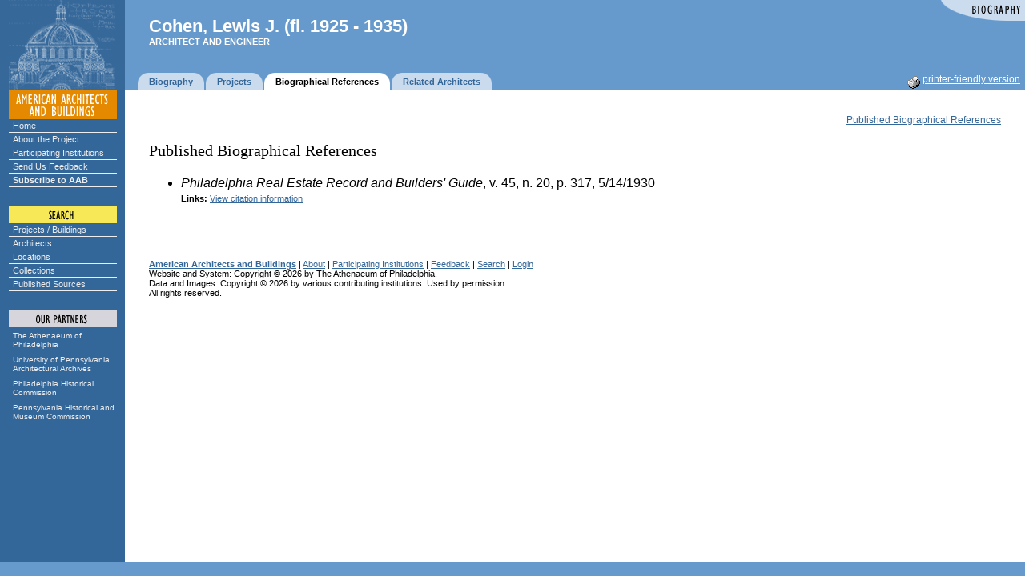

--- FILE ---
content_type: text/html;charset=UTF-8
request_url: https://www.americanbuildings.org/pab/app/ar_display_biocitations.cfm/94078
body_size: 3103
content:



<!DOCTYPE HTML PUBLIC "-//W3C//DTD HTML 4.0 Transitional//EN">

<html>
<head>
	
	<title>Cohen, Lewis J. (fl. 1925 - 1935) -- references -- Philadelphia Architects and Buildings</title>
	
<LINK REL="stylesheet" TYPE="text/css" HREF="/pab/includes/global.css" TITLE="styleformat"></head>



	<body bgcolor="#6699CC" 
	   text="#000000" link="#336699" alink="#CC6600" vlink="#336699" 
	   topmargin=0 leftmargin=0 marginheight=0 marginwidth=0
	   onLoad="" onUnload="">

<script language="JavaScript" type="text/javascript">
// set up rollovers

if (document.images) 
   {
   /*
   ho1 = new Image(135,18);
   ho1.src = "/pab/images/menu/home1.gif";
   ho2 = new Image(135,18);
   ho2.src = "/pab/images/menu/home2.gif";

   au1 = new Image(135,18);
   au1.src = "/pab/images/menu/about1.gif";
   au2 = new Image(135,18);
   au2.src = "/pab/images/menu/about2.gif";

   cx1 = new Image(135,18);
   cx1.src = "/pab/images/menu/exhibits1.gif";
   cx2 = new Image(135,18);
   cx2.src = "/pab/images/menu/exhibits2.gif";

   pg1 = new Image(135,18);
   pg1.src = "/pab/images/menu/participating1.gif";
   pg2 = new Image(135,18);
   pg2.src = "/pab/images/menu/participating2.gif";
   
   sf1 = new Image(135,18);
   sf1.src = "/pab/images/menu/feedback1.gif";
   sf2 = new Image(135,18);
   sf2.src = "/pab/images/menu/feedback2.gif";

   su1 = new Image(135,18);
   su1.src = "/pab/images/menu/subscribe1.gif";
   su2 = new Image(135,18);
   su2.src = "/pab/images/menu/subscribe2.gif";
   
   sp1 = new Image(135,18);
   sp1.src = "/pab/images/menu/projects1.gif";
   sp2 = new Image(135,18);
   sp2.src = "/pab/images/menu/projects2.gif";

   sa1 = new Image(135,18);
   sa1.src = "/pab/images/menu/architects1.gif";
   sa2 = new Image(135,18);
   sa2.src = "/pab/images/menu/architects2.gif";

   sl1 = new Image(135,18);
   sl1.src = "/pab/images/menu/locations1.gif";
   sl2 = new Image(135,18);
   sl2.src = "/pab/images/menu/locations2.gif";

   sc1 = new Image(135,18);
   sc1.src = "/pab/images/menu/collections1.gif";
   sc2 = new Image(135,18);
   sc2.src = "/pab/images/menu/collections2.gif";

   ap1 = new Image(135,31);
   ap1.src = "/pab/images/menu/athenaeum1.gif";
   ap2 = new Image(135,31);
   ap2.src = "/pab/images/menu/athenaeum2.gif";

   ar1 = new Image(135,31);
   ar1.src = "/pab/images/menu/archives1.gif";
   ar2 = new Image(135,31);
   ar2.src = "/pab/images/menu/archives2.gif";

   ph1 = new Image(135,31);
   ph1.src = "/pab/images/menu/phlhist1.gif";
   ph2 = new Image(135,31);
   ph2.src = "/pab/images/menu/phlhist2.gif";

   pa1 = new Image(135,31);
   pa1.src = "/pab/images/menu/penhist1.gif";
   pa2 = new Image(135,31);
   pa2.src = "/pab/images/menu/penhist2.gif";
   */
   
   aab1 = new Image(135, 102);
   aab1.src = "/pab/images/menu/aab-partnership.gif";
   aab2 = new Image(135, 102);
   aab2.src = "/pab/images/menu/aab-partnership2.gif";
   }

// image replacement

function imgSwap(imgDocID,imgObjName) 
   {
   if (document.images) 
      { document.images[imgDocID].src = eval(imgObjName + ".src") }
   }

</script>


<!-- main layout table -->
<table cellpadding=0 cellspacing=0 border=0 width="100%">



<tr valign=bottom>

	
			<td width=156 bgcolor="#336699" rowspan="2">
				<img src="/pab/images/dome.gif" width=156 height=113 border=0 alt="">
			</td>
			

   <td width="100%" valign="top">

   <!-- banner -->
   

	<link rel="stylesheet" href="/pab/includes/lightbanner.css" type="text/css">


<table align="right" border="0" cellspacing="0" cellpadding="0">
	
		<tr><td><img alt="Biography" src="/pab/images/corners/biography.gif"></td></tr>
	
</table>


<div class="header">

<big class="banner"><b>Cohen, Lewis J. (fl. 1925 - 1935)
</b></big><br>

  <small class="smallbanner"><b>ARCHITECT AND ENGINEER</b></small>

</div>




	</td></tr><tr valign="bottom"><td valign="bottom">

   <!-- navigation tabs -->
   <table cellpadding=0 cellspacing=0 border=0>
   <tr valign=middle height="22">

   		
		<td><img src="/pab/images/spacer.gif" width=16 height=1 border=0 alt=""></td>
		
	<td><img src="/pab/images/tab1l.gif" width=14 height=22 border=0 alt=""></td>
	<td bgcolor="#CADBED"><span class="tab"><nobr><a href="/pab/app/ar_display.cfm/94078"><b>Biography</b></a></span></nobr></td>
	<td><img src="/pab/images/tab1r.gif" width=16 height=22 border=0 alt=""></td>

	<td><img src="/pab/images/tab1l.gif" width=14 height=22 border=0 alt=""></td>
	<td bgcolor="#CADBED"><span class="tab"><nobr><a href="/pab/app/ar_display_projects.cfm/94078"><b>Projects</b></a></span></nobr></td>
	<td><img src="/pab/images/tab1r.gif" width=16 height=22 border=0 alt=""></td>

	<td><img src="/pab/images/tab2l.gif" width=14 height=22 border=0 alt=""></td>
	<td bgcolor="#FFFFFF"><span class="tab"><nobr><b>Biographical References</b></span></nobr></td>
	<td><img src="/pab/images/tab2r.gif" width=16 height=22 border=0 alt=""></td>

	<td><img src="/pab/images/tab1l.gif" width=14 height=22 border=0 alt=""></td>
	<td bgcolor="#CADBED"><span class="tab"><nobr><a href="/pab/app/ar_display_relations.cfm/94078"><b>Related Architects</b></a></span></nobr></td>
	<td><img src="/pab/images/tab1r.gif" width=16 height=22 border=0 alt=""></td>


<td class="whiteprinter" width="100%" align="right" nowrap>
	
		<a href="/pab/app/ar_display_biocitations.cfm/94078?&Printable=1"><img src="/pab/images/printer.gif" align="middle" border="0"></a>
		<a href="/pab/app/ar_display_biocitations.cfm/94078?&Printable=1">printer-friendly version</a> &nbsp;
	
</td>


   </tr></table>
   
   

</td>
</tr>



		<tr valign="top">

		
			<td bgcolor="#336699" align=center>
			
	
			
			<img src="/pab/images/menu/aab/aab.gif" width=135 height=36 border=0 
				alt="AMERICAN ARCHITECTS AND BUILDINGS"><br>
				
			<div class="navcontainer">
			<ul class="navlist">
				<li><a href="/pab/index.cfm">Home</a></li>
				<li><a href="/pab/about.cfm">About the Project</a></li>
				<li><a href="/pab/app/list_institutions.cfm">Participating Institutions</a></li>
				<li><a href="/pab/feedback.cfm?Page=/pab/app/ar_display_biocitations.cfm">Send Us Feedback</a></li>
				<li><a href="/pab/app/subscribe.cfm"><b>Subscribe to AAB</b></a></li>
			</ul>
			</div>
	
			
			<img src="/pab/images/menu/search.gif" width=135 height=45 
				border=0 alt="SEARCH"><br>
			
			<div class="navcontainer">
			<ul class="navlist">
				<li><a href="/pab/app/search_by_name.cfm">Projects / Buildings</a></li>
				<li><a href="/pab/app/search_architect.cfm">Architects</a></li>
				<li><a href="/pab/app/search_location.cfm">Locations</a></li>
				<li><a href="/pab/app/list_institutions.cfm">Collections</a></li>
				<li><a href="/pab/app/list_sources.cfm">Published Sources</a></li>
			</ul>
			</div>

			

			
			
	
			
			<img src="/pab/images/menu/partners.gif" width=135 height=48 
			border=0 alt="OUR PARTNERS"><br>

			<div class="partnerscontainer">
			<ul class="navlist">
				<li><a href="https://www.philaathenaeum.org/">
						The Athenaeum of Philadelphia</a></li>
				<li><a href="https://www.design.upenn.edu/architectural-archives/home">
						University of Pennsylvania Architectural Archives</a></li>
				<li><a href="https://www.phila.gov/historical/">
						Philadelphia Historical Commission</a></li>
				<li><a href="https://www.phmc.state.pa.us/">
						Pennsylvania Historical and Museum Commission</a></li>
			</ul>
			</div>
	
		
			</td>
		
			
		   <td bgcolor="#FFFFFF">
		
		
		   <!-- main body of page -->
		   <table cellpadding="30" cellspacing="0" border="0" width="100%">
		   <tr valign="top" bgcolor="#FFFFFF"><td>
		


<div align="right" class="tabular">
	
		<a href="#references">Published Biographical References</a>
			
</div>	





<ul>

</ul>

	<h3><a name="references">Published Biographical References</a>
	
	</h3>
	
	
	
	<ul>	
	
	
		<li>

		<I>Philadelphia Real Estate Record and Builders' Guide</I>,
		
		
			
			v. 45, 
			n. 20, 
			p. 317, 5/14/1930 
	
		<small>
			<br />
			<b>Links:</b>
	
			
				<a href="/pab/app/pr_display.cfm/133599">
			
			View citation information</a>
			
			
			
		</small>
	
		
		
		
		<small>
			
		</small>

		<small><br>&nbsp;</small>
		</li>
		
	
	
	</ul>	
	
	


		
	


	
	
	

	
	
	<ul>
	
	
	</ul>
	

	<p>&#160;<p>
	<small>
	
		<a href="/pab/index.cfm"><b>American Architects and Buildings</b></a> | 
	
	<a href="/pab/about.cfm">About</a> | 
	
		<a href="/pab/app/list_institutions.cfm">Participating Institutions</a> | 
	
	<a href="/pab/feedback.cfm?Page=/pab/app/ar_display_biocitations.cfm&RecordId=825E4FC5-F2C3-4A0B-BBE6DBB5BE6628D1">Feedback</a> | 
	<a href="/pab/app/search_by_name.cfm">Search</a> | 
	
		<a href="/pab/app/login.cfm">Login</a>
	
	<br>   
	Website and System: Copyright &copy; 2026 by The Athenaeum of Philadelphia.<br />
	Data and Images: Copyright &copy; 2026 by various contributing institutions.  Used by permission.<br />
	All rights reserved.

	
	<br><img src="/pab/images/spacer.gif" width=1 height=300 border=0 alt="">
	  
	</small>

   
	</td></tr></table>

	</td>
</tr>
</table>


</body>
</html>
